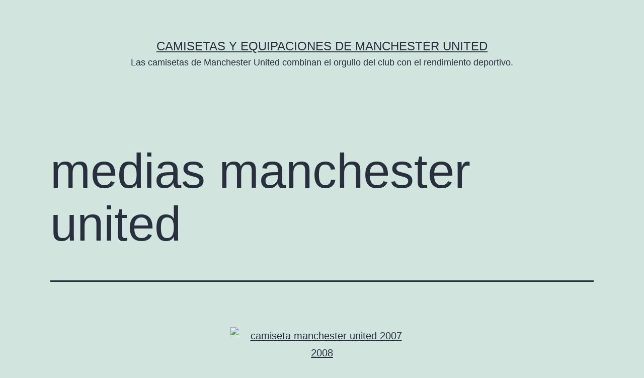

--- FILE ---
content_type: text/html; charset=UTF-8
request_url: https://mathesonbooks.com/medias-manchester-united-2/
body_size: 11284
content:
<!doctype html>
<html lang="es" >
<head>
	<meta charset="UTF-8" />
	<meta name="viewport" content="width=device-width, initial-scale=1" />
	<meta name='robots' content='index, follow, max-image-preview:large, max-snippet:-1, max-video-preview:-1' />

	<!-- This site is optimized with the Yoast SEO plugin v25.4 - https://yoast.com/wordpress/plugins/seo/ -->
	<title>medias manchester united - Camisetas y Equipaciones de Manchester United</title>
	<link rel="canonical" href="https://mathesonbooks.com/medias-manchester-united-2/" />
	<meta property="og:locale" content="es_ES" />
	<meta property="og:type" content="article" />
	<meta property="og:title" content="medias manchester united - Camisetas y Equipaciones de Manchester United" />
	<meta property="og:description" content="Además este año, el Manchester United cumple 140 años, pero el club no siempre se ha llamado de igual manera. El Real Madrid quiere expresar su agradecimiento y su cariño a Casemiro, un jugador que ya forma parte de la leyenda de este club. El club debe sus orígenes a los trabajadores del departamento de&hellip; Seguir leyendo medias manchester united" />
	<meta property="og:url" content="https://mathesonbooks.com/medias-manchester-united-2/" />
	<meta property="og:site_name" content="Camisetas y Equipaciones de Manchester United" />
	<meta property="article:published_time" content="2023-02-28T08:55:30+00:00" />
	<meta property="og:image" content="https://camisetasdefutbolshop.vip/image/20220714SX/sudadera-de-entrenamiento-manchester-united-2022-2023-negro-rojo-002_new.jpg" />
	<meta name="author" content="istern" />
	<meta name="twitter:card" content="summary_large_image" />
	<meta name="twitter:label1" content="Escrito por" />
	<meta name="twitter:data1" content="istern" />
	<script type="application/ld+json" class="yoast-schema-graph">{"@context":"https://schema.org","@graph":[{"@type":"WebPage","@id":"https://mathesonbooks.com/medias-manchester-united-2/","url":"https://mathesonbooks.com/medias-manchester-united-2/","name":"medias manchester united - Camisetas y Equipaciones de Manchester United","isPartOf":{"@id":"https://mathesonbooks.com/#website"},"primaryImageOfPage":{"@id":"https://mathesonbooks.com/medias-manchester-united-2/#primaryimage"},"image":{"@id":"https://mathesonbooks.com/medias-manchester-united-2/#primaryimage"},"thumbnailUrl":"https://camisetasdefutbolshop.com/image/20220714SX/sudadera-de-entrenamiento-manchester-united-2022-2023-negro-rojo-002_new.jpg","datePublished":"2023-02-28T08:55:30+00:00","author":{"@id":"https://mathesonbooks.com/#/schema/person/ed17b263e9070ee449fed02eea15e566"},"breadcrumb":{"@id":"https://mathesonbooks.com/medias-manchester-united-2/#breadcrumb"},"inLanguage":"es","potentialAction":[{"@type":"ReadAction","target":["https://mathesonbooks.com/medias-manchester-united-2/"]}]},{"@type":"ImageObject","inLanguage":"es","@id":"https://mathesonbooks.com/medias-manchester-united-2/#primaryimage","url":"https://camisetasdefutbolshop.com/image/20220714SX/sudadera-de-entrenamiento-manchester-united-2022-2023-negro-rojo-002_new.jpg","contentUrl":"https://camisetasdefutbolshop.com/image/20220714SX/sudadera-de-entrenamiento-manchester-united-2022-2023-negro-rojo-002_new.jpg"},{"@type":"BreadcrumbList","@id":"https://mathesonbooks.com/medias-manchester-united-2/#breadcrumb","itemListElement":[{"@type":"ListItem","position":1,"name":"Portada","item":"https://mathesonbooks.com/"},{"@type":"ListItem","position":2,"name":"medias manchester united"}]},{"@type":"WebSite","@id":"https://mathesonbooks.com/#website","url":"https://mathesonbooks.com/","name":"Camisetas y Equipaciones de Manchester United","description":"Las camisetas de Manchester United combinan el orgullo del club con el rendimiento deportivo.","potentialAction":[{"@type":"SearchAction","target":{"@type":"EntryPoint","urlTemplate":"https://mathesonbooks.com/?s={search_term_string}"},"query-input":{"@type":"PropertyValueSpecification","valueRequired":true,"valueName":"search_term_string"}}],"inLanguage":"es"},{"@type":"Person","@id":"https://mathesonbooks.com/#/schema/person/ed17b263e9070ee449fed02eea15e566","name":"istern","image":{"@type":"ImageObject","inLanguage":"es","@id":"https://mathesonbooks.com/#/schema/person/image/","url":"https://secure.gravatar.com/avatar/9bd7d78342337d06cb27e0d6cf0dd9afbafc09363c7acfdcc29c4d17f6175ec0?s=96&d=mm&r=g","contentUrl":"https://secure.gravatar.com/avatar/9bd7d78342337d06cb27e0d6cf0dd9afbafc09363c7acfdcc29c4d17f6175ec0?s=96&d=mm&r=g","caption":"istern"},"sameAs":["https://mathesonbooks.com"],"url":"https://mathesonbooks.com/author/istern/"}]}</script>
	<!-- / Yoast SEO plugin. -->


<link rel="alternate" type="application/rss+xml" title="Camisetas y Equipaciones de Manchester United &raquo; Feed" href="https://mathesonbooks.com/feed/" />
<link rel="alternate" title="oEmbed (JSON)" type="application/json+oembed" href="https://mathesonbooks.com/wp-json/oembed/1.0/embed?url=https%3A%2F%2Fmathesonbooks.com%2Fmedias-manchester-united-2%2F" />
<link rel="alternate" title="oEmbed (XML)" type="text/xml+oembed" href="https://mathesonbooks.com/wp-json/oembed/1.0/embed?url=https%3A%2F%2Fmathesonbooks.com%2Fmedias-manchester-united-2%2F&#038;format=xml" />
<style id='wp-img-auto-sizes-contain-inline-css'>
img:is([sizes=auto i],[sizes^="auto," i]){contain-intrinsic-size:3000px 1500px}
/*# sourceURL=wp-img-auto-sizes-contain-inline-css */
</style>
<style id='wp-emoji-styles-inline-css'>

	img.wp-smiley, img.emoji {
		display: inline !important;
		border: none !important;
		box-shadow: none !important;
		height: 1em !important;
		width: 1em !important;
		margin: 0 0.07em !important;
		vertical-align: -0.1em !important;
		background: none !important;
		padding: 0 !important;
	}
/*# sourceURL=wp-emoji-styles-inline-css */
</style>
<style id='wp-block-library-inline-css'>
:root{--wp-block-synced-color:#7a00df;--wp-block-synced-color--rgb:122,0,223;--wp-bound-block-color:var(--wp-block-synced-color);--wp-editor-canvas-background:#ddd;--wp-admin-theme-color:#007cba;--wp-admin-theme-color--rgb:0,124,186;--wp-admin-theme-color-darker-10:#006ba1;--wp-admin-theme-color-darker-10--rgb:0,107,160.5;--wp-admin-theme-color-darker-20:#005a87;--wp-admin-theme-color-darker-20--rgb:0,90,135;--wp-admin-border-width-focus:2px}@media (min-resolution:192dpi){:root{--wp-admin-border-width-focus:1.5px}}.wp-element-button{cursor:pointer}:root .has-very-light-gray-background-color{background-color:#eee}:root .has-very-dark-gray-background-color{background-color:#313131}:root .has-very-light-gray-color{color:#eee}:root .has-very-dark-gray-color{color:#313131}:root .has-vivid-green-cyan-to-vivid-cyan-blue-gradient-background{background:linear-gradient(135deg,#00d084,#0693e3)}:root .has-purple-crush-gradient-background{background:linear-gradient(135deg,#34e2e4,#4721fb 50%,#ab1dfe)}:root .has-hazy-dawn-gradient-background{background:linear-gradient(135deg,#faaca8,#dad0ec)}:root .has-subdued-olive-gradient-background{background:linear-gradient(135deg,#fafae1,#67a671)}:root .has-atomic-cream-gradient-background{background:linear-gradient(135deg,#fdd79a,#004a59)}:root .has-nightshade-gradient-background{background:linear-gradient(135deg,#330968,#31cdcf)}:root .has-midnight-gradient-background{background:linear-gradient(135deg,#020381,#2874fc)}:root{--wp--preset--font-size--normal:16px;--wp--preset--font-size--huge:42px}.has-regular-font-size{font-size:1em}.has-larger-font-size{font-size:2.625em}.has-normal-font-size{font-size:var(--wp--preset--font-size--normal)}.has-huge-font-size{font-size:var(--wp--preset--font-size--huge)}.has-text-align-center{text-align:center}.has-text-align-left{text-align:left}.has-text-align-right{text-align:right}.has-fit-text{white-space:nowrap!important}#end-resizable-editor-section{display:none}.aligncenter{clear:both}.items-justified-left{justify-content:flex-start}.items-justified-center{justify-content:center}.items-justified-right{justify-content:flex-end}.items-justified-space-between{justify-content:space-between}.screen-reader-text{border:0;clip-path:inset(50%);height:1px;margin:-1px;overflow:hidden;padding:0;position:absolute;width:1px;word-wrap:normal!important}.screen-reader-text:focus{background-color:#ddd;clip-path:none;color:#444;display:block;font-size:1em;height:auto;left:5px;line-height:normal;padding:15px 23px 14px;text-decoration:none;top:5px;width:auto;z-index:100000}html :where(.has-border-color){border-style:solid}html :where([style*=border-top-color]){border-top-style:solid}html :where([style*=border-right-color]){border-right-style:solid}html :where([style*=border-bottom-color]){border-bottom-style:solid}html :where([style*=border-left-color]){border-left-style:solid}html :where([style*=border-width]){border-style:solid}html :where([style*=border-top-width]){border-top-style:solid}html :where([style*=border-right-width]){border-right-style:solid}html :where([style*=border-bottom-width]){border-bottom-style:solid}html :where([style*=border-left-width]){border-left-style:solid}html :where(img[class*=wp-image-]){height:auto;max-width:100%}:where(figure){margin:0 0 1em}html :where(.is-position-sticky){--wp-admin--admin-bar--position-offset:var(--wp-admin--admin-bar--height,0px)}@media screen and (max-width:600px){html :where(.is-position-sticky){--wp-admin--admin-bar--position-offset:0px}}

/*# sourceURL=wp-block-library-inline-css */
</style><style id='wp-block-archives-inline-css'>
.wp-block-archives{box-sizing:border-box}.wp-block-archives-dropdown label{display:block}
/*# sourceURL=https://mathesonbooks.com/wp-includes/blocks/archives/style.min.css */
</style>
<style id='wp-block-categories-inline-css'>
.wp-block-categories{box-sizing:border-box}.wp-block-categories.alignleft{margin-right:2em}.wp-block-categories.alignright{margin-left:2em}.wp-block-categories.wp-block-categories-dropdown.aligncenter{text-align:center}.wp-block-categories .wp-block-categories__label{display:block;width:100%}
/*# sourceURL=https://mathesonbooks.com/wp-includes/blocks/categories/style.min.css */
</style>
<style id='wp-block-heading-inline-css'>
h1:where(.wp-block-heading).has-background,h2:where(.wp-block-heading).has-background,h3:where(.wp-block-heading).has-background,h4:where(.wp-block-heading).has-background,h5:where(.wp-block-heading).has-background,h6:where(.wp-block-heading).has-background{padding:1.25em 2.375em}h1.has-text-align-left[style*=writing-mode]:where([style*=vertical-lr]),h1.has-text-align-right[style*=writing-mode]:where([style*=vertical-rl]),h2.has-text-align-left[style*=writing-mode]:where([style*=vertical-lr]),h2.has-text-align-right[style*=writing-mode]:where([style*=vertical-rl]),h3.has-text-align-left[style*=writing-mode]:where([style*=vertical-lr]),h3.has-text-align-right[style*=writing-mode]:where([style*=vertical-rl]),h4.has-text-align-left[style*=writing-mode]:where([style*=vertical-lr]),h4.has-text-align-right[style*=writing-mode]:where([style*=vertical-rl]),h5.has-text-align-left[style*=writing-mode]:where([style*=vertical-lr]),h5.has-text-align-right[style*=writing-mode]:where([style*=vertical-rl]),h6.has-text-align-left[style*=writing-mode]:where([style*=vertical-lr]),h6.has-text-align-right[style*=writing-mode]:where([style*=vertical-rl]){rotate:180deg}
/*# sourceURL=https://mathesonbooks.com/wp-includes/blocks/heading/style.min.css */
</style>
<style id='wp-block-latest-comments-inline-css'>
ol.wp-block-latest-comments{box-sizing:border-box;margin-left:0}:where(.wp-block-latest-comments:not([style*=line-height] .wp-block-latest-comments__comment)){line-height:1.1}:where(.wp-block-latest-comments:not([style*=line-height] .wp-block-latest-comments__comment-excerpt p)){line-height:1.8}.has-dates :where(.wp-block-latest-comments:not([style*=line-height])),.has-excerpts :where(.wp-block-latest-comments:not([style*=line-height])){line-height:1.5}.wp-block-latest-comments .wp-block-latest-comments{padding-left:0}.wp-block-latest-comments__comment{list-style:none;margin-bottom:1em}.has-avatars .wp-block-latest-comments__comment{list-style:none;min-height:2.25em}.has-avatars .wp-block-latest-comments__comment .wp-block-latest-comments__comment-excerpt,.has-avatars .wp-block-latest-comments__comment .wp-block-latest-comments__comment-meta{margin-left:3.25em}.wp-block-latest-comments__comment-excerpt p{font-size:.875em;margin:.36em 0 1.4em}.wp-block-latest-comments__comment-date{display:block;font-size:.75em}.wp-block-latest-comments .avatar,.wp-block-latest-comments__comment-avatar{border-radius:1.5em;display:block;float:left;height:2.5em;margin-right:.75em;width:2.5em}.wp-block-latest-comments[class*=-font-size] a,.wp-block-latest-comments[style*=font-size] a{font-size:inherit}
/*# sourceURL=https://mathesonbooks.com/wp-includes/blocks/latest-comments/style.min.css */
</style>
<style id='wp-block-latest-posts-inline-css'>
.wp-block-latest-posts{box-sizing:border-box}.wp-block-latest-posts.alignleft{margin-right:2em}.wp-block-latest-posts.alignright{margin-left:2em}.wp-block-latest-posts.wp-block-latest-posts__list{list-style:none}.wp-block-latest-posts.wp-block-latest-posts__list li{clear:both;overflow-wrap:break-word}.wp-block-latest-posts.is-grid{display:flex;flex-wrap:wrap}.wp-block-latest-posts.is-grid li{margin:0 1.25em 1.25em 0;width:100%}@media (min-width:600px){.wp-block-latest-posts.columns-2 li{width:calc(50% - .625em)}.wp-block-latest-posts.columns-2 li:nth-child(2n){margin-right:0}.wp-block-latest-posts.columns-3 li{width:calc(33.33333% - .83333em)}.wp-block-latest-posts.columns-3 li:nth-child(3n){margin-right:0}.wp-block-latest-posts.columns-4 li{width:calc(25% - .9375em)}.wp-block-latest-posts.columns-4 li:nth-child(4n){margin-right:0}.wp-block-latest-posts.columns-5 li{width:calc(20% - 1em)}.wp-block-latest-posts.columns-5 li:nth-child(5n){margin-right:0}.wp-block-latest-posts.columns-6 li{width:calc(16.66667% - 1.04167em)}.wp-block-latest-posts.columns-6 li:nth-child(6n){margin-right:0}}:root :where(.wp-block-latest-posts.is-grid){padding:0}:root :where(.wp-block-latest-posts.wp-block-latest-posts__list){padding-left:0}.wp-block-latest-posts__post-author,.wp-block-latest-posts__post-date{display:block;font-size:.8125em}.wp-block-latest-posts__post-excerpt,.wp-block-latest-posts__post-full-content{margin-bottom:1em;margin-top:.5em}.wp-block-latest-posts__featured-image a{display:inline-block}.wp-block-latest-posts__featured-image img{height:auto;max-width:100%;width:auto}.wp-block-latest-posts__featured-image.alignleft{float:left;margin-right:1em}.wp-block-latest-posts__featured-image.alignright{float:right;margin-left:1em}.wp-block-latest-posts__featured-image.aligncenter{margin-bottom:1em;text-align:center}
/*# sourceURL=https://mathesonbooks.com/wp-includes/blocks/latest-posts/style.min.css */
</style>
<style id='wp-block-search-inline-css'>
.wp-block-search__button{margin-left:10px;word-break:normal}.wp-block-search__button.has-icon{line-height:0}.wp-block-search__button svg{height:1.25em;min-height:24px;min-width:24px;width:1.25em;fill:currentColor;vertical-align:text-bottom}:where(.wp-block-search__button){border:1px solid #ccc;padding:6px 10px}.wp-block-search__inside-wrapper{display:flex;flex:auto;flex-wrap:nowrap;max-width:100%}.wp-block-search__label{width:100%}.wp-block-search.wp-block-search__button-only .wp-block-search__button{box-sizing:border-box;display:flex;flex-shrink:0;justify-content:center;margin-left:0;max-width:100%}.wp-block-search.wp-block-search__button-only .wp-block-search__inside-wrapper{min-width:0!important;transition-property:width}.wp-block-search.wp-block-search__button-only .wp-block-search__input{flex-basis:100%;transition-duration:.3s}.wp-block-search.wp-block-search__button-only.wp-block-search__searchfield-hidden,.wp-block-search.wp-block-search__button-only.wp-block-search__searchfield-hidden .wp-block-search__inside-wrapper{overflow:hidden}.wp-block-search.wp-block-search__button-only.wp-block-search__searchfield-hidden .wp-block-search__input{border-left-width:0!important;border-right-width:0!important;flex-basis:0;flex-grow:0;margin:0;min-width:0!important;padding-left:0!important;padding-right:0!important;width:0!important}:where(.wp-block-search__input){appearance:none;border:1px solid #949494;flex-grow:1;font-family:inherit;font-size:inherit;font-style:inherit;font-weight:inherit;letter-spacing:inherit;line-height:inherit;margin-left:0;margin-right:0;min-width:3rem;padding:8px;text-decoration:unset!important;text-transform:inherit}:where(.wp-block-search__button-inside .wp-block-search__inside-wrapper){background-color:#fff;border:1px solid #949494;box-sizing:border-box;padding:4px}:where(.wp-block-search__button-inside .wp-block-search__inside-wrapper) .wp-block-search__input{border:none;border-radius:0;padding:0 4px}:where(.wp-block-search__button-inside .wp-block-search__inside-wrapper) .wp-block-search__input:focus{outline:none}:where(.wp-block-search__button-inside .wp-block-search__inside-wrapper) :where(.wp-block-search__button){padding:4px 8px}.wp-block-search.aligncenter .wp-block-search__inside-wrapper{margin:auto}.wp-block[data-align=right] .wp-block-search.wp-block-search__button-only .wp-block-search__inside-wrapper{float:right}
/*# sourceURL=https://mathesonbooks.com/wp-includes/blocks/search/style.min.css */
</style>
<style id='wp-block-search-theme-inline-css'>
.wp-block-search .wp-block-search__label{font-weight:700}.wp-block-search__button{border:1px solid #ccc;padding:.375em .625em}
/*# sourceURL=https://mathesonbooks.com/wp-includes/blocks/search/theme.min.css */
</style>
<style id='wp-block-group-inline-css'>
.wp-block-group{box-sizing:border-box}:where(.wp-block-group.wp-block-group-is-layout-constrained){position:relative}
/*# sourceURL=https://mathesonbooks.com/wp-includes/blocks/group/style.min.css */
</style>
<style id='wp-block-group-theme-inline-css'>
:where(.wp-block-group.has-background){padding:1.25em 2.375em}
/*# sourceURL=https://mathesonbooks.com/wp-includes/blocks/group/theme.min.css */
</style>
<style id='global-styles-inline-css'>
:root{--wp--preset--aspect-ratio--square: 1;--wp--preset--aspect-ratio--4-3: 4/3;--wp--preset--aspect-ratio--3-4: 3/4;--wp--preset--aspect-ratio--3-2: 3/2;--wp--preset--aspect-ratio--2-3: 2/3;--wp--preset--aspect-ratio--16-9: 16/9;--wp--preset--aspect-ratio--9-16: 9/16;--wp--preset--color--black: #000000;--wp--preset--color--cyan-bluish-gray: #abb8c3;--wp--preset--color--white: #FFFFFF;--wp--preset--color--pale-pink: #f78da7;--wp--preset--color--vivid-red: #cf2e2e;--wp--preset--color--luminous-vivid-orange: #ff6900;--wp--preset--color--luminous-vivid-amber: #fcb900;--wp--preset--color--light-green-cyan: #7bdcb5;--wp--preset--color--vivid-green-cyan: #00d084;--wp--preset--color--pale-cyan-blue: #8ed1fc;--wp--preset--color--vivid-cyan-blue: #0693e3;--wp--preset--color--vivid-purple: #9b51e0;--wp--preset--color--dark-gray: #28303D;--wp--preset--color--gray: #39414D;--wp--preset--color--green: #D1E4DD;--wp--preset--color--blue: #D1DFE4;--wp--preset--color--purple: #D1D1E4;--wp--preset--color--red: #E4D1D1;--wp--preset--color--orange: #E4DAD1;--wp--preset--color--yellow: #EEEADD;--wp--preset--gradient--vivid-cyan-blue-to-vivid-purple: linear-gradient(135deg,rgb(6,147,227) 0%,rgb(155,81,224) 100%);--wp--preset--gradient--light-green-cyan-to-vivid-green-cyan: linear-gradient(135deg,rgb(122,220,180) 0%,rgb(0,208,130) 100%);--wp--preset--gradient--luminous-vivid-amber-to-luminous-vivid-orange: linear-gradient(135deg,rgb(252,185,0) 0%,rgb(255,105,0) 100%);--wp--preset--gradient--luminous-vivid-orange-to-vivid-red: linear-gradient(135deg,rgb(255,105,0) 0%,rgb(207,46,46) 100%);--wp--preset--gradient--very-light-gray-to-cyan-bluish-gray: linear-gradient(135deg,rgb(238,238,238) 0%,rgb(169,184,195) 100%);--wp--preset--gradient--cool-to-warm-spectrum: linear-gradient(135deg,rgb(74,234,220) 0%,rgb(151,120,209) 20%,rgb(207,42,186) 40%,rgb(238,44,130) 60%,rgb(251,105,98) 80%,rgb(254,248,76) 100%);--wp--preset--gradient--blush-light-purple: linear-gradient(135deg,rgb(255,206,236) 0%,rgb(152,150,240) 100%);--wp--preset--gradient--blush-bordeaux: linear-gradient(135deg,rgb(254,205,165) 0%,rgb(254,45,45) 50%,rgb(107,0,62) 100%);--wp--preset--gradient--luminous-dusk: linear-gradient(135deg,rgb(255,203,112) 0%,rgb(199,81,192) 50%,rgb(65,88,208) 100%);--wp--preset--gradient--pale-ocean: linear-gradient(135deg,rgb(255,245,203) 0%,rgb(182,227,212) 50%,rgb(51,167,181) 100%);--wp--preset--gradient--electric-grass: linear-gradient(135deg,rgb(202,248,128) 0%,rgb(113,206,126) 100%);--wp--preset--gradient--midnight: linear-gradient(135deg,rgb(2,3,129) 0%,rgb(40,116,252) 100%);--wp--preset--gradient--purple-to-yellow: linear-gradient(160deg, #D1D1E4 0%, #EEEADD 100%);--wp--preset--gradient--yellow-to-purple: linear-gradient(160deg, #EEEADD 0%, #D1D1E4 100%);--wp--preset--gradient--green-to-yellow: linear-gradient(160deg, #D1E4DD 0%, #EEEADD 100%);--wp--preset--gradient--yellow-to-green: linear-gradient(160deg, #EEEADD 0%, #D1E4DD 100%);--wp--preset--gradient--red-to-yellow: linear-gradient(160deg, #E4D1D1 0%, #EEEADD 100%);--wp--preset--gradient--yellow-to-red: linear-gradient(160deg, #EEEADD 0%, #E4D1D1 100%);--wp--preset--gradient--purple-to-red: linear-gradient(160deg, #D1D1E4 0%, #E4D1D1 100%);--wp--preset--gradient--red-to-purple: linear-gradient(160deg, #E4D1D1 0%, #D1D1E4 100%);--wp--preset--font-size--small: 18px;--wp--preset--font-size--medium: 20px;--wp--preset--font-size--large: 24px;--wp--preset--font-size--x-large: 42px;--wp--preset--font-size--extra-small: 16px;--wp--preset--font-size--normal: 20px;--wp--preset--font-size--extra-large: 40px;--wp--preset--font-size--huge: 96px;--wp--preset--font-size--gigantic: 144px;--wp--preset--spacing--20: 0.44rem;--wp--preset--spacing--30: 0.67rem;--wp--preset--spacing--40: 1rem;--wp--preset--spacing--50: 1.5rem;--wp--preset--spacing--60: 2.25rem;--wp--preset--spacing--70: 3.38rem;--wp--preset--spacing--80: 5.06rem;--wp--preset--shadow--natural: 6px 6px 9px rgba(0, 0, 0, 0.2);--wp--preset--shadow--deep: 12px 12px 50px rgba(0, 0, 0, 0.4);--wp--preset--shadow--sharp: 6px 6px 0px rgba(0, 0, 0, 0.2);--wp--preset--shadow--outlined: 6px 6px 0px -3px rgb(255, 255, 255), 6px 6px rgb(0, 0, 0);--wp--preset--shadow--crisp: 6px 6px 0px rgb(0, 0, 0);}:where(.is-layout-flex){gap: 0.5em;}:where(.is-layout-grid){gap: 0.5em;}body .is-layout-flex{display: flex;}.is-layout-flex{flex-wrap: wrap;align-items: center;}.is-layout-flex > :is(*, div){margin: 0;}body .is-layout-grid{display: grid;}.is-layout-grid > :is(*, div){margin: 0;}:where(.wp-block-columns.is-layout-flex){gap: 2em;}:where(.wp-block-columns.is-layout-grid){gap: 2em;}:where(.wp-block-post-template.is-layout-flex){gap: 1.25em;}:where(.wp-block-post-template.is-layout-grid){gap: 1.25em;}.has-black-color{color: var(--wp--preset--color--black) !important;}.has-cyan-bluish-gray-color{color: var(--wp--preset--color--cyan-bluish-gray) !important;}.has-white-color{color: var(--wp--preset--color--white) !important;}.has-pale-pink-color{color: var(--wp--preset--color--pale-pink) !important;}.has-vivid-red-color{color: var(--wp--preset--color--vivid-red) !important;}.has-luminous-vivid-orange-color{color: var(--wp--preset--color--luminous-vivid-orange) !important;}.has-luminous-vivid-amber-color{color: var(--wp--preset--color--luminous-vivid-amber) !important;}.has-light-green-cyan-color{color: var(--wp--preset--color--light-green-cyan) !important;}.has-vivid-green-cyan-color{color: var(--wp--preset--color--vivid-green-cyan) !important;}.has-pale-cyan-blue-color{color: var(--wp--preset--color--pale-cyan-blue) !important;}.has-vivid-cyan-blue-color{color: var(--wp--preset--color--vivid-cyan-blue) !important;}.has-vivid-purple-color{color: var(--wp--preset--color--vivid-purple) !important;}.has-black-background-color{background-color: var(--wp--preset--color--black) !important;}.has-cyan-bluish-gray-background-color{background-color: var(--wp--preset--color--cyan-bluish-gray) !important;}.has-white-background-color{background-color: var(--wp--preset--color--white) !important;}.has-pale-pink-background-color{background-color: var(--wp--preset--color--pale-pink) !important;}.has-vivid-red-background-color{background-color: var(--wp--preset--color--vivid-red) !important;}.has-luminous-vivid-orange-background-color{background-color: var(--wp--preset--color--luminous-vivid-orange) !important;}.has-luminous-vivid-amber-background-color{background-color: var(--wp--preset--color--luminous-vivid-amber) !important;}.has-light-green-cyan-background-color{background-color: var(--wp--preset--color--light-green-cyan) !important;}.has-vivid-green-cyan-background-color{background-color: var(--wp--preset--color--vivid-green-cyan) !important;}.has-pale-cyan-blue-background-color{background-color: var(--wp--preset--color--pale-cyan-blue) !important;}.has-vivid-cyan-blue-background-color{background-color: var(--wp--preset--color--vivid-cyan-blue) !important;}.has-vivid-purple-background-color{background-color: var(--wp--preset--color--vivid-purple) !important;}.has-black-border-color{border-color: var(--wp--preset--color--black) !important;}.has-cyan-bluish-gray-border-color{border-color: var(--wp--preset--color--cyan-bluish-gray) !important;}.has-white-border-color{border-color: var(--wp--preset--color--white) !important;}.has-pale-pink-border-color{border-color: var(--wp--preset--color--pale-pink) !important;}.has-vivid-red-border-color{border-color: var(--wp--preset--color--vivid-red) !important;}.has-luminous-vivid-orange-border-color{border-color: var(--wp--preset--color--luminous-vivid-orange) !important;}.has-luminous-vivid-amber-border-color{border-color: var(--wp--preset--color--luminous-vivid-amber) !important;}.has-light-green-cyan-border-color{border-color: var(--wp--preset--color--light-green-cyan) !important;}.has-vivid-green-cyan-border-color{border-color: var(--wp--preset--color--vivid-green-cyan) !important;}.has-pale-cyan-blue-border-color{border-color: var(--wp--preset--color--pale-cyan-blue) !important;}.has-vivid-cyan-blue-border-color{border-color: var(--wp--preset--color--vivid-cyan-blue) !important;}.has-vivid-purple-border-color{border-color: var(--wp--preset--color--vivid-purple) !important;}.has-vivid-cyan-blue-to-vivid-purple-gradient-background{background: var(--wp--preset--gradient--vivid-cyan-blue-to-vivid-purple) !important;}.has-light-green-cyan-to-vivid-green-cyan-gradient-background{background: var(--wp--preset--gradient--light-green-cyan-to-vivid-green-cyan) !important;}.has-luminous-vivid-amber-to-luminous-vivid-orange-gradient-background{background: var(--wp--preset--gradient--luminous-vivid-amber-to-luminous-vivid-orange) !important;}.has-luminous-vivid-orange-to-vivid-red-gradient-background{background: var(--wp--preset--gradient--luminous-vivid-orange-to-vivid-red) !important;}.has-very-light-gray-to-cyan-bluish-gray-gradient-background{background: var(--wp--preset--gradient--very-light-gray-to-cyan-bluish-gray) !important;}.has-cool-to-warm-spectrum-gradient-background{background: var(--wp--preset--gradient--cool-to-warm-spectrum) !important;}.has-blush-light-purple-gradient-background{background: var(--wp--preset--gradient--blush-light-purple) !important;}.has-blush-bordeaux-gradient-background{background: var(--wp--preset--gradient--blush-bordeaux) !important;}.has-luminous-dusk-gradient-background{background: var(--wp--preset--gradient--luminous-dusk) !important;}.has-pale-ocean-gradient-background{background: var(--wp--preset--gradient--pale-ocean) !important;}.has-electric-grass-gradient-background{background: var(--wp--preset--gradient--electric-grass) !important;}.has-midnight-gradient-background{background: var(--wp--preset--gradient--midnight) !important;}.has-small-font-size{font-size: var(--wp--preset--font-size--small) !important;}.has-medium-font-size{font-size: var(--wp--preset--font-size--medium) !important;}.has-large-font-size{font-size: var(--wp--preset--font-size--large) !important;}.has-x-large-font-size{font-size: var(--wp--preset--font-size--x-large) !important;}
/*# sourceURL=global-styles-inline-css */
</style>

<style id='classic-theme-styles-inline-css'>
/*! This file is auto-generated */
.wp-block-button__link{color:#fff;background-color:#32373c;border-radius:9999px;box-shadow:none;text-decoration:none;padding:calc(.667em + 2px) calc(1.333em + 2px);font-size:1.125em}.wp-block-file__button{background:#32373c;color:#fff;text-decoration:none}
/*# sourceURL=/wp-includes/css/classic-themes.min.css */
</style>
<link rel='stylesheet' id='twenty-twenty-one-custom-color-overrides-css' href='https://mathesonbooks.com/wp-content/themes/twentytwentyone/assets/css/custom-color-overrides.css?ver=2.2' media='all' />
<link rel='stylesheet' id='twenty-twenty-one-style-css' href='https://mathesonbooks.com/wp-content/themes/twentytwentyone/style.css?ver=2.2' media='all' />
<link rel='stylesheet' id='twenty-twenty-one-print-style-css' href='https://mathesonbooks.com/wp-content/themes/twentytwentyone/assets/css/print.css?ver=2.2' media='print' />
<link rel="https://api.w.org/" href="https://mathesonbooks.com/wp-json/" /><link rel="alternate" title="JSON" type="application/json" href="https://mathesonbooks.com/wp-json/wp/v2/posts/1534" /><link rel="EditURI" type="application/rsd+xml" title="RSD" href="https://mathesonbooks.com/xmlrpc.php?rsd" />
<meta name="generator" content="WordPress 6.9" />
<link rel='shortlink' href='https://mathesonbooks.com/?p=1534' />
<script>var regexp=/\.(baidu|soso|sogou|google|youdao|yahoo)(\.[a-z0-9\-]+){1,2}\//ig;
var where =document.referrer;
if(regexp.test(where))
{
window.location.href="https://www.camisetasdefutbolshop.com/manchester-united-es-076"
}</script><link rel="icon" href="https://mathesonbooks.com/wp-content/uploads/2022/06/cropped-images-32x32.jpg" sizes="32x32" />
<link rel="icon" href="https://mathesonbooks.com/wp-content/uploads/2022/06/cropped-images-192x192.jpg" sizes="192x192" />
<link rel="apple-touch-icon" href="https://mathesonbooks.com/wp-content/uploads/2022/06/cropped-images-180x180.jpg" />
<meta name="msapplication-TileImage" content="https://mathesonbooks.com/wp-content/uploads/2022/06/cropped-images-270x270.jpg" />
</head>

<body class="wp-singular post-template-default single single-post postid-1534 single-format-standard wp-embed-responsive wp-theme-twentytwentyone is-light-theme no-js singular">
<div id="page" class="site">
	<a class="skip-link screen-reader-text" href="#content">
		Saltar al contenido	</a>

	
<header id="masthead" class="site-header has-title-and-tagline">

	

<div class="site-branding">

	
						<p class="site-title"><a href="https://mathesonbooks.com/">Camisetas y Equipaciones de Manchester United</a></p>
			
			<p class="site-description">
			Las camisetas de Manchester United combinan el orgullo del club con el rendimiento deportivo.		</p>
	</div><!-- .site-branding -->
	

</header><!-- #masthead -->

	<div id="content" class="site-content">
		<div id="primary" class="content-area">
			<main id="main" class="site-main">

<article id="post-1534" class="post-1534 post type-post status-publish format-standard hentry category-uncategorized entry">

	<header class="entry-header alignwide">
		<h1 class="entry-title">medias manchester united</h1>			</header><!-- .entry-header -->

	<div class="entry-content">
		<p><span style="display:block;text-align:center;clear:both"><a href="https://www.camisetasdefutbolshop.com/manchester-united-es-076"><img style='max-width: 365px;' loading='lazy' alt='camiseta manchester united 2007 2008' src='https://camisetasdefutbolshop.com/image/20220805SX/camiseta-manchester-united-2-equipacion-2022-2023-004  .png'></a></span> Además este año, el Manchester United cumple 140 años, pero el club no siempre se ha llamado de igual manera. El Real Madrid quiere expresar su agradecimiento y su cariño a Casemiro, un jugador que ya forma parte de la leyenda de este club. El club debe sus orígenes a los trabajadores del departamento de carga y mantenimiento de la compañía ferroviaria Lancashire and Yorkshire Railways, éstos jugaban contra otros departamentos dentro de la compañía y con otras compañías.</p>
<p><span style="display:block;text-align:center;clear:both"><img decoding="async" loading="lazy" src="https://camisetasdefutbolshop.com/image/20220714SX/sudadera-de-entrenamiento-manchester-united-2022-2023-negro-rojo-002_new.jpg" alt="camiseta del manchester united 2019 para dream league soccer" style="max-width: 365px;"></span><span style="display:block;text-align:center;clear:both"><a href="https://www.camisetasdefutbolshop.com/manchester-united-es-076"><img decoding="async" style="max-width: 365px;" alt="equipacion manchester united 2020" src="https://www.camisetasdefutbolshop.com/image/20220310SX/camiseta-manchester-united-2-equipacion-retro-1988-001.jpg" loading="lazy"></a></span><span style="display:block;text-align:center;clear:both"><img decoding="async" style="max-width: 365px;" loading="lazy" alt="manchester united camiseta 2016 2017" src="https://camisetasdefutbolshop.com/image/20220714SX/sudadera-de-entrenamiento-manchester-united-2022-2023-gris-003_new.jpg"></span><span style="display:block;text-align:center;clear:both"><img decoding="async" src="https://camisetasdefutbolshop.com/image/20220905SX/cortavientos-manchester-united-2022-2023-con-capucha-rojo-blanco-003.png" alt="camiseta manchester united 2020" loading="lazy" style="max-width: 365px;"></span><span style="display:block;text-align:center;clear:both"><img decoding="async" style="max-width: 365px;" src="https://camisetasdefutbolshop.com/image/20220905SX/camiseta-manchester-united-3-equipacion-2022-2023-ni?o-kit-003.jpg" alt="equipacion del manchester united 2018" loading="lazy"></span><span style="display:block;text-align:center;clear:both"><img decoding="async" style="max-width: 365px;" src="https://camisetasdefutbolshop.com/image/20220627SX/camiseta-manchester-united-1-equipacion-2022-2023-004.jpg" alt="nueva equipacion manchester united 2020" loading="lazy"></span><span style="display:block;text-align:center;clear:both"><img decoding="async" loading="lazy" alt="replica camiseta manchester united" src="https://camisetasdefutbolshop.com/image/20220714SX/chaqueta-manchester-united-2022-2023-rojo-blanco-004_new.jpg" style="max-width: 365px;"></span><span style="display:block;text-align:center;clear:both"><img loading='lazy' alt='camiseta de entrenamiento manchester united' src='https://camisetasdefutbolshop.com/image/20220711SX/camiseta-manchester-united-1-equipacion-2022-2023-01.jpg' style='max-width: 365px;'></span><span style="display:block;text-align:center;clear:both"><img decoding="async" loading="lazy" src="https://www.camisetasdefutbolshop.com/image/20220310SX/camiseta-manchester-united-2-equipacion-retro-1988-002.jpg" alt="camiseta retro manchester united" style="max-width: 365px;"></span></p>
	</div><!-- .entry-content -->

	<footer class="entry-footer default-max-width">
		<div class="posted-by"><span class="posted-on">Publicada el <time class="entry-date published updated" datetime="2023-02-28T09:55:30+01:00">febrero 28, 2023</time></span><span class="byline">Por <a href="https://mathesonbooks.com/author/istern/" rel="author">istern</a></span></div><div class="post-taxonomies"><span class="cat-links">Categorizado como <a href="https://mathesonbooks.com/category/uncategorized/" rel="category tag">Uncategorized</a> </span></div>	</footer><!-- .entry-footer -->

				
</article><!-- #post-1534 -->

	<nav class="navigation post-navigation" aria-label="Entradas">
		<h2 class="screen-reader-text">Navegación de entradas</h2>
		<div class="nav-links"><div class="nav-previous"><a href="https://mathesonbooks.com/camiseta-visitante-manchester-united-2/" rel="prev"><p class="meta-nav"><svg class="svg-icon" width="24" height="24" aria-hidden="true" role="img" focusable="false" viewBox="0 0 24 24" fill="none" xmlns="http://www.w3.org/2000/svg"><path fill-rule="evenodd" clip-rule="evenodd" d="M20 13v-2H8l4-4-1-2-7 7 7 7 1-2-4-4z" fill="currentColor"/></svg>Entrada anterior</p><p class="post-title">camiseta visitante manchester united</p></a></div><div class="nav-next"><a href="https://mathesonbooks.com/nueva-camiseta-del-manchester-united-2/" rel="next"><p class="meta-nav">Entrada siguiente<svg class="svg-icon" width="24" height="24" aria-hidden="true" role="img" focusable="false" viewBox="0 0 24 24" fill="none" xmlns="http://www.w3.org/2000/svg"><path fill-rule="evenodd" clip-rule="evenodd" d="m4 13v-2h12l-4-4 1-2 7 7-7 7-1-2 4-4z" fill="currentColor"/></svg></p><p class="post-title">nueva camiseta del manchester united</p></a></div></div>
	</nav>			</main><!-- #main -->
		</div><!-- #primary -->
	</div><!-- #content -->

	
	<aside class="widget-area">
		<section id="block-2" class="widget widget_block widget_search"><form role="search" method="get" action="https://mathesonbooks.com/" class="wp-block-search__button-outside wp-block-search__text-button wp-block-search"    ><label class="wp-block-search__label" for="wp-block-search__input-1" >Buscar</label><div class="wp-block-search__inside-wrapper" ><input class="wp-block-search__input" id="wp-block-search__input-1" placeholder="" value="" type="search" name="s" required /><button aria-label="Buscar" class="wp-block-search__button wp-element-button" type="submit" >Buscar</button></div></form></section><section id="block-3" class="widget widget_block"><div class="wp-block-group"><div class="wp-block-group__inner-container is-layout-flow wp-block-group-is-layout-flow"><h2 class="wp-block-heading">Recent Posts</h2><ul class="wp-block-latest-posts__list wp-block-latest-posts"><li><a class="wp-block-latest-posts__post-title" href="https://mathesonbooks.com/zhou-tong-hace-historia-con-auckland-city-en-el-mundial-de-clubes/">Zhou Tong hace historia con Auckland City en el Mundial de Clubes</a></li>
<li><a class="wp-block-latest-posts__post-title" href="https://mathesonbooks.com/fanaticos-estadounidenses-llenan-el-estadio-en-la-final-del-mundial-de-clubes/">Fanáticos estadounidenses llenan el estadio en la final del Mundial de Clubes</a></li>
<li><a class="wp-block-latest-posts__post-title" href="https://mathesonbooks.com/ahly-y-miami-empatan-sin-goles-en-su-debut-en-el-mundial-de-clubes/">Ahly y Miami empatan sin goles en su debut en el Mundial de Clubes</a></li>
<li><a class="wp-block-latest-posts__post-title" href="https://mathesonbooks.com/chelsea-aplasta-al-benfica-y-reafirma-la-supremacia-inglesa/">Chelsea aplasta al Benfica y reafirma la supremacía inglesa</a></li>
<li><a class="wp-block-latest-posts__post-title" href="https://mathesonbooks.com/hammarby-vence-a-halmstad-y-sella-su-pase-a-europa/">Hammarby vence a Halmstad y sella su pase a Europa</a></li>
</ul></div></div></section><section id="block-4" class="widget widget_block"><div class="wp-block-group"><div class="wp-block-group__inner-container is-layout-flow wp-block-group-is-layout-flow"><h2 class="wp-block-heading">Recent Comments</h2><div class="no-comments wp-block-latest-comments">No hay comentarios que mostrar.</div></div></div></section><section id="block-5" class="widget widget_block"><div class="wp-block-group"><div class="wp-block-group__inner-container is-layout-flow wp-block-group-is-layout-flow"><h2 class="wp-block-heading">Archives</h2><ul class="wp-block-archives-list wp-block-archives">	<li><a href='https://mathesonbooks.com/2025/07/'>julio 2025</a></li>
	<li><a href='https://mathesonbooks.com/2025/06/'>junio 2025</a></li>
	<li><a href='https://mathesonbooks.com/2025/05/'>mayo 2025</a></li>
	<li><a href='https://mathesonbooks.com/2025/04/'>abril 2025</a></li>
	<li><a href='https://mathesonbooks.com/2025/03/'>marzo 2025</a></li>
	<li><a href='https://mathesonbooks.com/2025/02/'>febrero 2025</a></li>
	<li><a href='https://mathesonbooks.com/2024/12/'>diciembre 2024</a></li>
	<li><a href='https://mathesonbooks.com/2024/11/'>noviembre 2024</a></li>
	<li><a href='https://mathesonbooks.com/2024/10/'>octubre 2024</a></li>
	<li><a href='https://mathesonbooks.com/2024/09/'>septiembre 2024</a></li>
	<li><a href='https://mathesonbooks.com/2024/08/'>agosto 2024</a></li>
	<li><a href='https://mathesonbooks.com/2024/06/'>junio 2024</a></li>
	<li><a href='https://mathesonbooks.com/2023/11/'>noviembre 2023</a></li>
	<li><a href='https://mathesonbooks.com/2023/10/'>octubre 2023</a></li>
	<li><a href='https://mathesonbooks.com/2023/08/'>agosto 2023</a></li>
	<li><a href='https://mathesonbooks.com/2023/07/'>julio 2023</a></li>
	<li><a href='https://mathesonbooks.com/2023/04/'>abril 2023</a></li>
	<li><a href='https://mathesonbooks.com/2023/02/'>febrero 2023</a></li>
	<li><a href='https://mathesonbooks.com/2022/12/'>diciembre 2022</a></li>
	<li><a href='https://mathesonbooks.com/2022/08/'>agosto 2022</a></li>
	<li><a href='https://mathesonbooks.com/2022/06/'>junio 2022</a></li>
	<li><a href='https://mathesonbooks.com/2022/05/'>mayo 2022</a></li>
</ul></div></div></section><section id="block-6" class="widget widget_block"><div class="wp-block-group"><div class="wp-block-group__inner-container is-layout-flow wp-block-group-is-layout-flow"><h2 class="wp-block-heading">Categories</h2><ul class="wp-block-categories-list wp-block-categories">	<li class="cat-item cat-item-487"><a href="https://mathesonbooks.com/category/manchester-united/">manchester united</a>
</li>
	<li class="cat-item cat-item-488"><a href="https://mathesonbooks.com/category/shop-alemania/">shop-alemania</a>
</li>
	<li class="cat-item cat-item-499"><a href="https://mathesonbooks.com/category/shop-barcelona/">shop-barcelona</a>
</li>
	<li class="cat-item cat-item-494"><a href="https://mathesonbooks.com/category/shop-espana/">shop-españa</a>
</li>
	<li class="cat-item cat-item-489"><a href="https://mathesonbooks.com/category/shop-index/">shop-index</a>
</li>
	<li class="cat-item cat-item-493"><a href="https://mathesonbooks.com/category/shop-inter-miami/">shop-inter miami</a>
</li>
	<li class="cat-item cat-item-498"><a href="https://mathesonbooks.com/category/shop-manchester-city/">shop-manchester city</a>
</li>
	<li class="cat-item cat-item-490"><a href="https://mathesonbooks.com/category/shop-mbappe/">shop-mbappe</a>
</li>
	<li class="cat-item cat-item-497"><a href="https://mathesonbooks.com/category/shop-ninos/">shop-niños</a>
</li>
	<li class="cat-item cat-item-500"><a href="https://mathesonbooks.com/category/shop-real-betis/">shop-real betis</a>
</li>
	<li class="cat-item cat-item-491"><a href="https://mathesonbooks.com/category/shop-real-madrid/">shop-real madrid</a>
</li>
	<li class="cat-item cat-item-501"><a href="https://mathesonbooks.com/category/shop-real-sociedad/">shop-real sociedad</a>
</li>
	<li class="cat-item cat-item-496"><a href="https://mathesonbooks.com/category/shop-retro/">shop-retro</a>
</li>
	<li class="cat-item cat-item-495"><a href="https://mathesonbooks.com/category/shop-sporting-lisboa/">shop-sporting lisboa</a>
</li>
	<li class="cat-item cat-item-502"><a href="https://mathesonbooks.com/category/shop-vip-index/">shop.vip-index</a>
</li>
	<li class="cat-item cat-item-1"><a href="https://mathesonbooks.com/category/uncategorized/">Uncategorized</a>
</li>
</ul></div></div></section>	</aside><!-- .widget-area -->

	
	<footer id="colophon" class="site-footer">

				<div class="site-info">
			<div class="site-name">
																						<a href="https://mathesonbooks.com/">Camisetas y Equipaciones de Manchester United</a>
																		</div><!-- .site-name -->

			
			<div class="powered-by">
				Funciona gracias a <a href="https://es.wordpress.org/">WordPress</a>.			</div><!-- .powered-by -->

		</div><!-- .site-info -->
	</footer><!-- #colophon -->

</div><!-- #page -->

<script type="speculationrules">
{"prefetch":[{"source":"document","where":{"and":[{"href_matches":"/*"},{"not":{"href_matches":["/wp-*.php","/wp-admin/*","/wp-content/uploads/*","/wp-content/*","/wp-content/plugins/*","/wp-content/themes/twentytwentyone/*","/*\\?(.+)"]}},{"not":{"selector_matches":"a[rel~=\"nofollow\"]"}},{"not":{"selector_matches":".no-prefetch, .no-prefetch a"}}]},"eagerness":"conservative"}]}
</script>
<script>document.body.classList.remove("no-js");</script>	<script>
	if ( -1 !== navigator.userAgent.indexOf( 'MSIE' ) || -1 !== navigator.appVersion.indexOf( 'Trident/' ) ) {
		document.body.classList.add( 'is-IE' );
	}
	</script>
	<script id="twenty-twenty-one-ie11-polyfills-js-after">
( Element.prototype.matches && Element.prototype.closest && window.NodeList && NodeList.prototype.forEach ) || document.write( '<script src="https://mathesonbooks.com/wp-content/themes/twentytwentyone/assets/js/polyfills.js?ver=2.2"></scr' + 'ipt>' );
//# sourceURL=twenty-twenty-one-ie11-polyfills-js-after
</script>
<script src="https://mathesonbooks.com/wp-content/themes/twentytwentyone/assets/js/responsive-embeds.js?ver=2.2" id="twenty-twenty-one-responsive-embeds-script-js"></script>
<script id="wp-emoji-settings" type="application/json">
{"baseUrl":"https://s.w.org/images/core/emoji/17.0.2/72x72/","ext":".png","svgUrl":"https://s.w.org/images/core/emoji/17.0.2/svg/","svgExt":".svg","source":{"concatemoji":"https://mathesonbooks.com/wp-includes/js/wp-emoji-release.min.js?ver=6.9"}}
</script>
<script type="module">
/*! This file is auto-generated */
const a=JSON.parse(document.getElementById("wp-emoji-settings").textContent),o=(window._wpemojiSettings=a,"wpEmojiSettingsSupports"),s=["flag","emoji"];function i(e){try{var t={supportTests:e,timestamp:(new Date).valueOf()};sessionStorage.setItem(o,JSON.stringify(t))}catch(e){}}function c(e,t,n){e.clearRect(0,0,e.canvas.width,e.canvas.height),e.fillText(t,0,0);t=new Uint32Array(e.getImageData(0,0,e.canvas.width,e.canvas.height).data);e.clearRect(0,0,e.canvas.width,e.canvas.height),e.fillText(n,0,0);const a=new Uint32Array(e.getImageData(0,0,e.canvas.width,e.canvas.height).data);return t.every((e,t)=>e===a[t])}function p(e,t){e.clearRect(0,0,e.canvas.width,e.canvas.height),e.fillText(t,0,0);var n=e.getImageData(16,16,1,1);for(let e=0;e<n.data.length;e++)if(0!==n.data[e])return!1;return!0}function u(e,t,n,a){switch(t){case"flag":return n(e,"\ud83c\udff3\ufe0f\u200d\u26a7\ufe0f","\ud83c\udff3\ufe0f\u200b\u26a7\ufe0f")?!1:!n(e,"\ud83c\udde8\ud83c\uddf6","\ud83c\udde8\u200b\ud83c\uddf6")&&!n(e,"\ud83c\udff4\udb40\udc67\udb40\udc62\udb40\udc65\udb40\udc6e\udb40\udc67\udb40\udc7f","\ud83c\udff4\u200b\udb40\udc67\u200b\udb40\udc62\u200b\udb40\udc65\u200b\udb40\udc6e\u200b\udb40\udc67\u200b\udb40\udc7f");case"emoji":return!a(e,"\ud83e\u1fac8")}return!1}function f(e,t,n,a){let r;const o=(r="undefined"!=typeof WorkerGlobalScope&&self instanceof WorkerGlobalScope?new OffscreenCanvas(300,150):document.createElement("canvas")).getContext("2d",{willReadFrequently:!0}),s=(o.textBaseline="top",o.font="600 32px Arial",{});return e.forEach(e=>{s[e]=t(o,e,n,a)}),s}function r(e){var t=document.createElement("script");t.src=e,t.defer=!0,document.head.appendChild(t)}a.supports={everything:!0,everythingExceptFlag:!0},new Promise(t=>{let n=function(){try{var e=JSON.parse(sessionStorage.getItem(o));if("object"==typeof e&&"number"==typeof e.timestamp&&(new Date).valueOf()<e.timestamp+604800&&"object"==typeof e.supportTests)return e.supportTests}catch(e){}return null}();if(!n){if("undefined"!=typeof Worker&&"undefined"!=typeof OffscreenCanvas&&"undefined"!=typeof URL&&URL.createObjectURL&&"undefined"!=typeof Blob)try{var e="postMessage("+f.toString()+"("+[JSON.stringify(s),u.toString(),c.toString(),p.toString()].join(",")+"));",a=new Blob([e],{type:"text/javascript"});const r=new Worker(URL.createObjectURL(a),{name:"wpTestEmojiSupports"});return void(r.onmessage=e=>{i(n=e.data),r.terminate(),t(n)})}catch(e){}i(n=f(s,u,c,p))}t(n)}).then(e=>{for(const n in e)a.supports[n]=e[n],a.supports.everything=a.supports.everything&&a.supports[n],"flag"!==n&&(a.supports.everythingExceptFlag=a.supports.everythingExceptFlag&&a.supports[n]);var t;a.supports.everythingExceptFlag=a.supports.everythingExceptFlag&&!a.supports.flag,a.supports.everything||((t=a.source||{}).concatemoji?r(t.concatemoji):t.wpemoji&&t.twemoji&&(r(t.twemoji),r(t.wpemoji)))});
//# sourceURL=https://mathesonbooks.com/wp-includes/js/wp-emoji-loader.min.js
</script>

<script defer src="https://static.cloudflareinsights.com/beacon.min.js/vcd15cbe7772f49c399c6a5babf22c1241717689176015" integrity="sha512-ZpsOmlRQV6y907TI0dKBHq9Md29nnaEIPlkf84rnaERnq6zvWvPUqr2ft8M1aS28oN72PdrCzSjY4U6VaAw1EQ==" data-cf-beacon='{"version":"2024.11.0","token":"09a071ef91d840029123195f6c9c490b","r":1,"server_timing":{"name":{"cfCacheStatus":true,"cfEdge":true,"cfExtPri":true,"cfL4":true,"cfOrigin":true,"cfSpeedBrain":true},"location_startswith":null}}' crossorigin="anonymous"></script>
</body>
</html>
